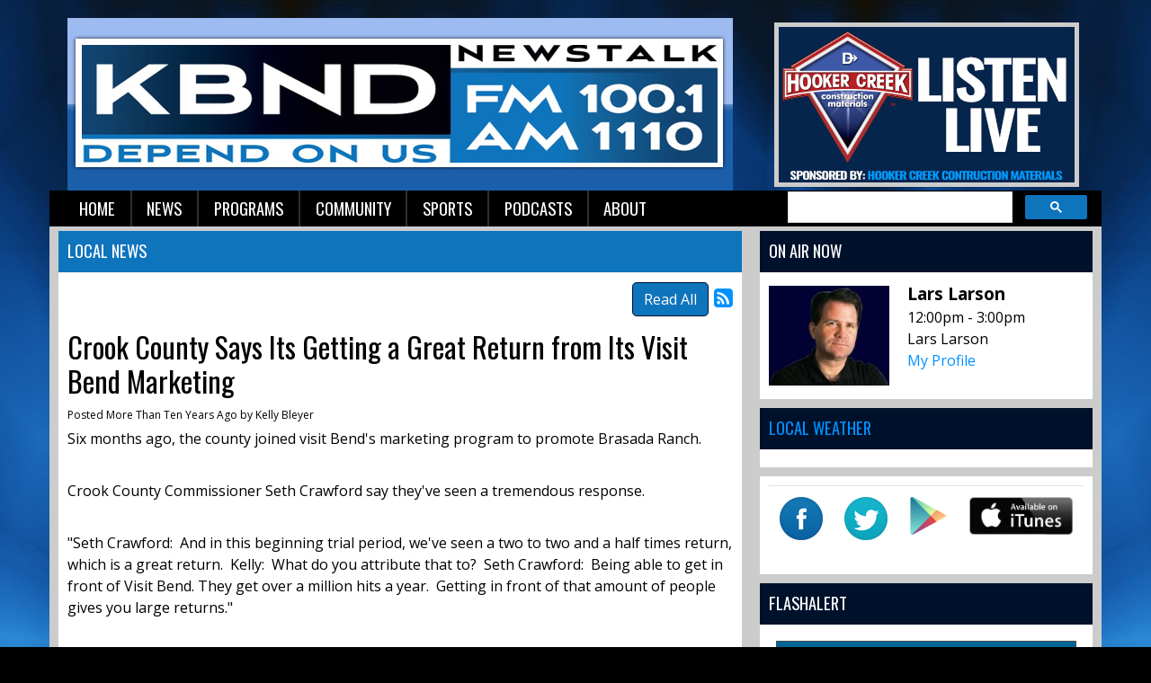

--- FILE ---
content_type: text/html; charset=UTF-8
request_url: https://www.flashalertnewswire.net/IIN/reportsX/cwc-closures.php?RegionID=10&Testing=0
body_size: 1355
content:
<!DOCTYPE html PUBLIC "-//W3C//DTD HTML 4.01 Transitional//EN">
<html>
<head>
<meta http-equiv="Content-Type" content="text/html; charset=iso-8859-1">
<meta http-equiv="Refresh" content="600">
<meta content='width=device-width, initial-scale=1.0, maximum-scale=1.0, user-scalable=0' name='viewport'> 
<meta name="viewport" content="width=device-width, target-densityDpi=medium-dpi">
<title>FlashNews</title><style type="text/css">
#cwcReportContainer { 
	background-color: #FFF;
}
#cwcReportBody { 
	border-left: 1px solid #CCC;
	border-right: 1px solid #CCC;
	border-bottom: 1px solid #CCC;
}
#cwcReportSubHeader {
	font-family: Verdana, Arial, Helvetica, sans-serif;
	font-size: 0.7em;
	padding: 2px;
	border-bottom: 1px solid #CCC;
}
#cwcReportHeader {
	color: #FFF;
	font-family: Tahoma, Verdana, Arial, sans-serif;
	font-size: 12pt;
	padding: 5px;
	background-color: #006699;
	text-align: center;
	font-weight: bold;
	border: 1px solid #4C4C4C;
}
#cwcReportSubHeader a { color: #333; text-decoration: none; }

#cwcReportFooter {
	border-top: 1px solid #CCC;
	font-family: Verdana, Arial, Helvetica, sans-serif;
	font-size: 0.7em;
	padding: 2px;
	background-color: #EEE;
	text-align: right;
	color: #CCC;
}
#cwcReportFooter a {
	color: #333;
	text-decoration: none;
}
.cwcReport { 
	font-family: Verdana, Arial, Helvetica, sans-serif;
	font-size: 0.8em;
	margin-left: 10px;
	padding: 2px;
}
.cwcReport strong {
	color: #333;
}
.cwcReportCat { 
	padding: 5px;
	background-color: #EBEBEB;
	border-bottom: 1px solid #CCC;
	font-family: Tahoma, Verdana, Arial, sans-serif;
	font-weight: bold;	
	font-size: 1.0em;	
}	
</style>
</head>
<body>
<div id='cwcReportContainer'>
	<div id='cwcReportHeader'>
	Bend/Central-Eastern Oregon Emergency Info for Wed. Jan. 14 - 1:22 pm	</div>
	<div id='cwcReportBody'>
<div id='cwcReportSubHeader'><div style="float:left;"><a href="https://www.flashalert.net/participants.html?RegionID=10" target="_blank">Breaking news from local organizations.</a></div><div style="float:right;"><a href="https://www.flashalert.net/" target="_blank">Info provided by FlashAlert Newswire</a></div><div style="clear:both;"></div></div><div class='cwcReport'>No information reported.</div>	
</div></div><br/><br/>
<script defer>
window.addEventListener('load', function () {
  var d = document, s = 'script', id = 'equallyWidget';
  var js, fjs = d.getElementsByTagName(s)[0];
  if (d.getElementById(id)) return;
  js = d.createElement(s); js.id = id;
  js.src = "https://widget.prod.equally.ai/equally-widget.min.js";
  fjs.parentNode.insertBefore(js, fjs);

  if (!window.EQUALLY_AI_API_KEY) {
    window.EQUALLY_AI_API_KEY = "fruh80kwmrndksiuvlxzy837oia36nfh";
    var intervalId = setInterval(function () {
      if (window.EquallyAi) {
        clearInterval(intervalId);
        window.EquallyAi = new EquallyAi();
      }
    }, 500);
  }
});
</script>

<!-- <script defer>document.addEventListener('load', function(d, s, id) {var js, fjs = d.getElementsByTagName(s)[0];if (d.getElementById(id)) return;js = d.createElement(s); js.id = id;js.src = "https://widget.prod.equally.ai/equally-widget.min.js";fjs.parentNode.insertBefore(js, fjs);}(document, 'script', 'equallyWidget'));!window.EQUALLY_AI_API_KEY&&(window.EQUALLY_AI_API_KEY="fruh80kwmrndksiuvlxzy837oia36nfh",intervalId=setInterval(function(){window.EquallyAi&&(clearInterval(intervalId),window.EquallyAi=new EquallyAi)},500));</script> -->
</body></html>